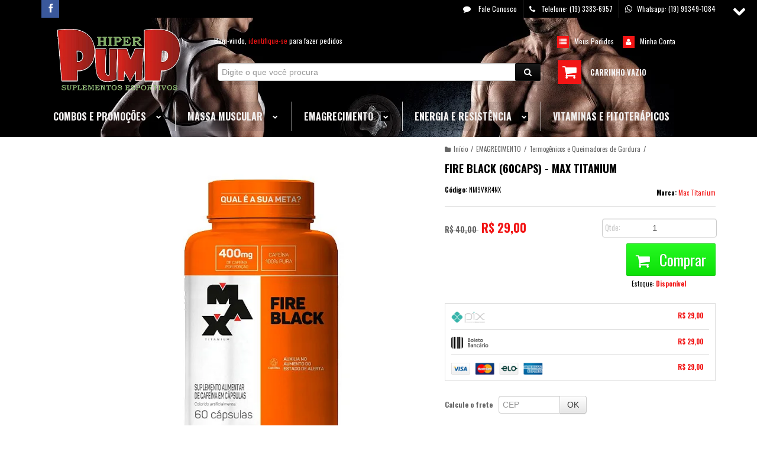

--- FILE ---
content_type: text/html; charset=UTF-8
request_url: https://conectiva.io/XEngine/services/?type=domain_inf&inf=DKEY+DGUID+DOMAIN&ref=d3d3LmhpcGVycHVtcHN1cGxlbWVudG9zLmNvbS5icg==&v=1.2
body_size: -137
content:
{"GUID":"7855CEC9-86B7-BE40-62F1-FB54554EB1AF","KEY":"1JF9KJU090","DOMAIN":"hiperpumpsuplementos.com.br"}

--- FILE ---
content_type: text/css
request_url: https://www.hiperpumpsuplementos.com.br/avancado.css?v=20240405-144320
body_size: 614
content:
 #cabecalho .titulo, #cabecalho .institucional * { color: #f2efef; }
.bem-vindo {
    display: inline-block;
    color: white;
}
.acoes-conta li>* {
    line-height: 20px;
    color: white;
}
a, a:hover, a:focus, .cor-principal, .menu a:hover, .atributo-comum a:hover span, .atributo-comum .active a span {
    * color: white;
}
.logo a img {
    position: absolute;
    top: 0;
    bottom: 0;
    left: 0;
    right: 0;
    margin: auto;
    max-height: 165%;
}
#rodape .redes-sociais {
    position: static;
}    
.secao-banners .conteiner {
max-width: 100%;
padding: 0;
margin:0;
margin-top: 1px;
border:none;
}

.flexslider {
margin: 0 0 60px;
background: #fff;
border:none;
position: relative;
zoom: 1;
-webkit-border-radius: 4px;
-moz-border-radius: 4px;
border-radius: 4px;
-webkit-box-shadow: '' 0 1px 4px rgba(0,0,0,0.2);
-moz-box-shadow: '' 0 1px 4px rgba(0,0,0,0.2);
-o-box-shadow: '' 0 1px 4px rgba(0,0,0,0.2);
box-shadow: '' 0 1px 4px rgba(0,0,0,0.2);
}
@media (max-width: 768px){#listagemProdutos > ul{display:flex;flex-wrap:wrap;justify-content:center;align-items:flex-start}#listagemProdutos > ul li.listagem-linha ul{display:flex;flex-wrap:wrap;align-items:flex-start;justify-content:center}#listagemProdutos > ul li.listagem-linha ul li{width:50%;margin:0 0 15px}.listagem.com-caixa .listagem-item{border:0;min-height:368px}.listagem.com-caixa .listagem-item .imagem-produto{border:0;padding:0}.listagem .listagem-item .info-produto{border:none!important;padding:5px 0}.listagem .listagem-item .info-produto a.nome-produto{min-height:110px;display:flex;align-items:center}.busca .botao-busca{padding:5px 14px!important}.listagem .listagem-item .acoes-produto-responsiva,#btn-top{display:none!important}.preco-produto s.preco-venda{display:block;font-size:14px}.preco-produto .desconto-a-vista, .preco-produto strong.titulo{font-size: 11px !important}.preco-venda {display:block;font-size:12px !important;}}